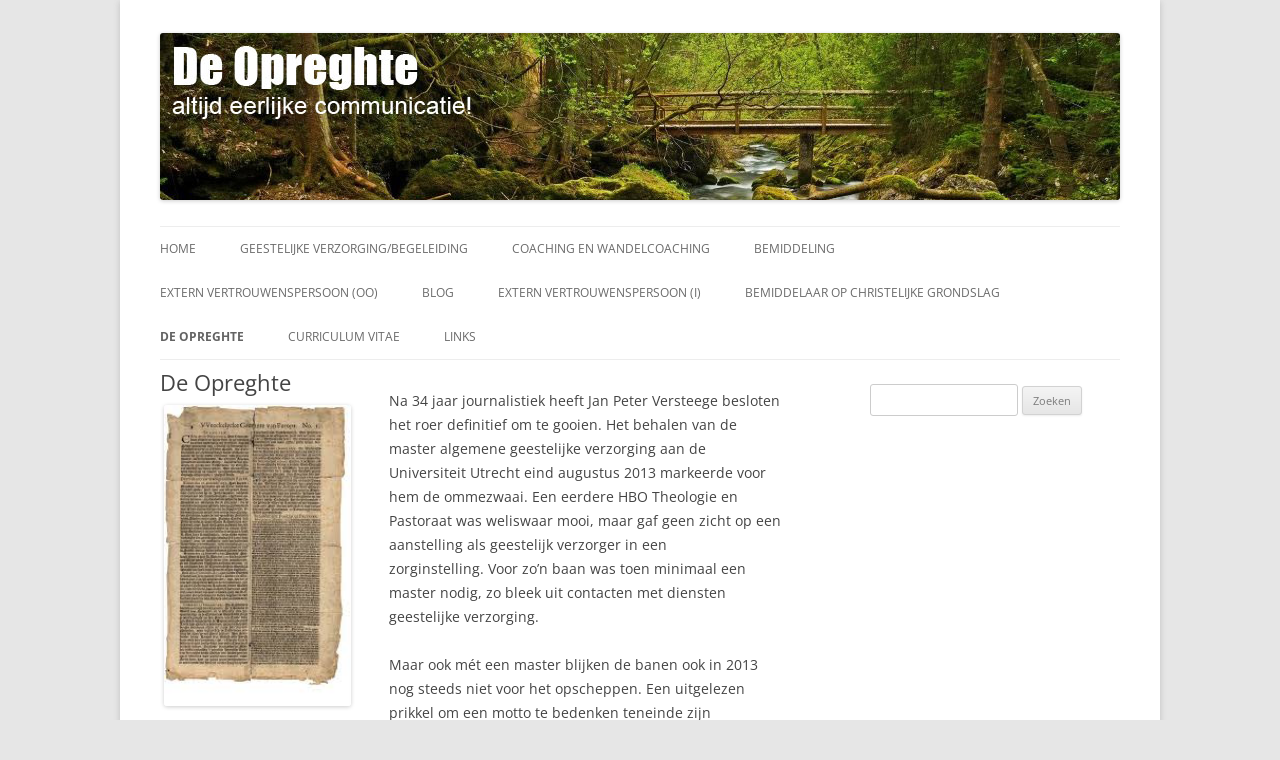

--- FILE ---
content_type: text/css
request_url: https://www.deopreghte.nl/wp-content/themes/twentytwelve-child/style.css?ver=1.0
body_size: 517
content:
/*
Theme Name: Twenty Twelve Child
Template: twentytwelve
Author: Child Theme Configurator
Version: 1.0
Updated: 2015-01-09 16:09:38
*/

@charset "UTF-8";

#post-538 .entry-title {
display:none !important;
}
 
.site-header h1 a, .site-header h2 a {
    color: #515151;
    display: none;
    text-decoration: none;
}

.site-header h2 {
    color: #757575;
    display: none;
    font-size: 0.928571rem;
    font-weight: normal;
    line-height: 1.84615;
}

body .site {
    box-shadow: 0 2px 6px rgba(100, 100, 100, 0.3);
    margin-bottom: 3.42857rem;
    margin-top: 0.02rem;
    padding: 0 2.85714rem;
}

.site-header {
    padding: 1.71429rem 0 0;
}

.entry-content td, .comment-content td {
    border-top: 1px solid #ededed;
    padding: 6px 10px 6px 0;
    vertical-align: top;
}

.inhoud_new {
text-align:right;
padding:10px 25px;
line-height:18px;    

   
}

.inhoud_new a {
text-decoration:none; 
font-size:12px;   
}

h1, h2, h3, h4, h5, h6 {
    clear: both;
    margin: -15px 0 -30px;
}


.mybutton {
    background:    #e6e6e6;
    background:    -webkit-linear-gradient(#e6e6e6, #dbd7d7);
    background:    linear-gradient(#e6e6e6, #dbd7d7);
    border:        1px solid #999;
    border-radius: 2px;
    color:         #444;
    display:       inline-block;
    padding:       11px 20px;
    font:          normal 400 22px/1 "Calibri", sans-serif;
    text-align:    center;
    text-shadow:   none;
    text-decoration: none;
}


a:visited {
    color:         #444;
}


